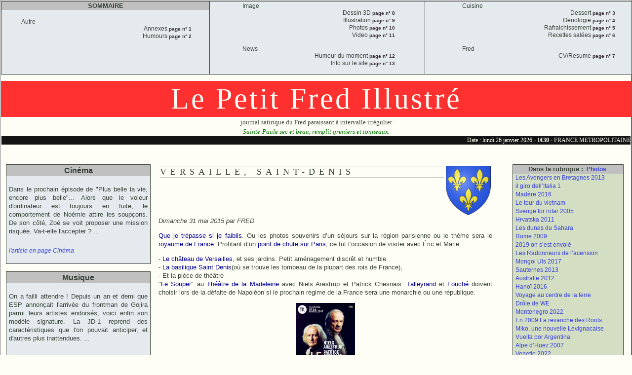

--- FILE ---
content_type: text/html; charset=utf-8
request_url: https://lepetitfred.net/spip.php?article156
body_size: 39521
content:
<!DOCTYPE html PUBLIC "-//W3C//DTD XHTML 1.0 Transitional//EN" "http://www.w3.org/TR/xhtml1/DTD/xhtml1-transitional.dtd">
<html xmlns="http://www.w3.org/1999/xhtml" xml:lang="fr" lang="fr" dir="ltr">
<head>
<title>Versaille, Saint-Denis - Le petit Fred illustré</title>
<meta name="description" content=" Que je tr&#233;passe si je faiblis. Ou les photos souvenirs d&#039;un s&#233;jours sur la r&#233;gion parisienne ou le th&#232;me sera le royaume de France. Que je (&#8230;) " />
<meta http-equiv="Content-Type" content="text/html; charset=utf-8" />


<meta name="generator" content="SPIP 4.2.16" />
<meta name="viewport" content="width=device-width; initial-scale=1.0; maximum-scale=1.0" />


<link rel="shortcut icon" href="http://www.lepetitfred.net/squelettes/css/fred.ico" type="image/x-icon" />






<link rel="alternate" type="application/rss+xml" title="Syndiquer tout le site" href="spip.php?page=backend" />


<link rel="stylesheet" href="prive/spip_style.css" type="text/css" media="all" />

<link rel="stylesheet" href="prive/spip_style.css" type="text/css" media="all" />




<link rel="stylesheet" href="squelettes/spip_formulaires.css" type="text/css" media="projection, screen, tv" />




<script src="//ajax.googleapis.com/ajax/libs/jquery/1/jquery.js"></script>
<link rel="stylesheet" href="//www.lepetitfred.net/squelettes/css/fred.css" type="text/css" media="projection, screen, tv" />

<link rel="stylesheet" href="//www.lepetitfred.net/glightbox/dist/css/glightbox.css" />
<script src="//www.lepetitfred.net/glightbox/dist/js/glightbox.min.js"></script>




<link rel="stylesheet" href="//www.lepetitfred.net/squelettes/css/fred_print.css" type="text/css" media="print" />






<script src="prive/javascript/jquery.js?1728023751" type="text/javascript"></script>

<script src="prive/javascript/jquery.form.js?1728023751" type="text/javascript"></script>

<script src="prive/javascript/jquery.autosave.js?1728023751" type="text/javascript"></script>

<script src="prive/javascript/jquery.placeholder-label.js?1728023751" type="text/javascript"></script>

<script src="prive/javascript/ajaxCallback.js?1728023751" type="text/javascript"></script>

<script src="prive/javascript/js.cookie.js?1728023751" type="text/javascript"></script>
<!-- insert_head -->
<script src="plugins-dist/mediabox/lib/lity/lity.js?1728023751" type="text/javascript"></script>
<script src="plugins-dist/mediabox/lity/js/lity.mediabox.js?1728023751" type="text/javascript"></script>
<script src="plugins-dist/mediabox/javascript/spip.mediabox.js?1728023751" type="text/javascript"></script><script type='text/javascript' src='plugins-dist/porte_plume/javascript/jquery.markitup_pour_spip.js?1728023751'></script>
<script type='text/javascript' src='plugins-dist/porte_plume/javascript/jquery.previsu_spip.js?1728023751'></script>
<script type='text/javascript' src='local/cache-js/jsdyn-javascript_porte_plume_start_js-388d446c.js?1768087415'></script></head>

 

<body class="page_article">
<div id="page">

	
	<header>
<div class="sommaire">
    		
		
		<div class="sommaire_gauche"><div class="titre_sommaire">SOMMAIRE</div>
		<div class="spacer">&nbsp;</div>		<ul class="case_rubriques"><li class="affichage_rubrique"><div>Autre</div><ul class="affichage_sous_rubrique">				<li class="sous_section">
					Annexes<a href="spip.php?rubrique15" class="lien_rubrique" > page n&deg; 1</a>
				</li>
								<li class="sous_section">
					Humours<a href="spip.php?rubrique14" class="lien_rubrique" > page n&deg; 2</a>
				</li>
				</ul></li></ul>
		</div><div class="sommaire_droite"> <ul class="case_rubriques"><li class="affichage_rubrique"><div>Cuisine</div><ul class="affichage_sous_rubrique">				<li class="sous_section">
					Dessert<a href="spip.php?rubrique16" class="lien_rubrique" > page n&deg; 3</a>
				</li>
								<li class="sous_section">
					Oenologie<a href="spip.php?rubrique20" class="lien_rubrique" > page n&deg; 4</a>
				</li>
								<li class="sous_section">
					Rafraichissement<a href="spip.php?rubrique18" class="lien_rubrique" > page n&deg; 5</a>
				</li>
								<li class="sous_section">
					Recettes sal&#233;es<a href="spip.php?rubrique17" class="lien_rubrique" > page n&deg; 6</a>
				</li>
				</ul></li></ul>
		<ul class="case_rubriques"><li class="affichage_rubrique"><div>Fred</div><ul class="affichage_sous_rubrique">				<li class="sous_section">
					CV/Resume<a href="spip.php?rubrique12" class="lien_rubrique" > page n&deg; 7</a>
				</li>
				</ul></li></ul>
		</div><div class="sommaire_millieu"> <ul class="case_rubriques"><li class="affichage_rubrique"><div>Image</div><ul class="affichage_sous_rubrique">				<li class="sous_section">
					Dessin 3D<a href="spip.php?rubrique7" class="lien_rubrique" > page n&deg; 8</a>
				</li>
								<li class="sous_section">
					Illustration<a href="spip.php?rubrique6" class="lien_rubrique" > page n&deg; 9</a>
				</li>
								<li class="sous_section">
					Photos<a href="spip.php?rubrique9" class="lien_rubrique" > page n&deg; 10</a>
				</li>
								<li class="sous_section">
					Video<a href="spip.php?rubrique19" class="lien_rubrique" > page n&deg; 11</a>
				</li>
				</ul></li></ul>
		<ul class="case_rubriques"><li class="affichage_rubrique"><div>News</div><ul class="affichage_sous_rubrique">				<li class="sous_section">
					Humeur du moment<a href="spip.php?rubrique10" class="lien_rubrique" > page n&deg; 12</a>
				</li>
								<li class="sous_section">
					Info sur le site<a href="spip.php?rubrique11" class="lien_rubrique" > page n&deg; 13</a>
				</li>
				</ul></li></ul></div>
<!--<div class="spacer">&nbsp;</div>-->
</div>	
</header>

<!-- Le titre du document --> 
<div class="titre_document">
<p class="en_rouge"><a href="//www.lepetitfred.net/">Le Petit Fred Illustr&eacute;</a></p>
	<p class="sous_text"> journal satirique du Fred paraissant &agrave; intervalle irr&eacute;gulier </p>
	<div class="dicton">Sainte-Paule sec et beau, remplit greniers et tonneaux.</div>
	<p class="prix_et_date">Date :  lundi  26 janvier 2026 -<b> 1&euro;30 </b> - FRANCE METROPOLITAINE</p>
</div>


	
    <div class="hfeed" id="conteneur">
    <div class="hentry" id="contenu">
    
    
    		<div class="menu_a_gauche">
		<div class="menu_a_gauche_2">
		<div class="titre_message_rubrique">Cinéma</div>
		<p class="corp_article_rss">Dans le prochain épisode de "Plus belle la vie, encore plus belle"... Alors que le voleur d'ordinateur est toujours en fuite, le comportement de Noémie attire les soupçons. De son côté, Zoé se voit proposer une mission risquée. Va-t-elle l'accepter ? ...</p><p class="lien_rss_p"><a title="https://www.allocine.fr/article/fichearticle_gen_carticle=1000186705.html" target='_blank' href="https://www.allocine.fr/article/fichearticle_gen_carticle=1000186705.html">l'article en page Cinéma</a></p>
		</div>


		<div class="menu_a_gauche_2">
		<div class="titre_message_rubrique">Musique</div>
		<p class="corp_article_rss">  On a failli attendre ! Depuis un an et demi que ESP annonçait l'arrivée du frontman de Gojira parmi leurs artistes endorsés, voici enfin son modèle signature. La JD-1 reprend des caractéristiques que l'on pouvait anticiper, et d'autres plus inattendues.
							 ...</p><p class="lien_rss_p"><a title="https://www.guitariste.com/articles/esp-signature-joe-duplantier,7027,1.html" target='_blank' href="https://www.guitariste.com/articles/esp-signature-joe-duplantier,7027,1.html">l'article en page Musique</a></p>
		</div>

		<div class="menu_a_gauche_2">
		<div class="titre_message_rubrique">Image du jour</div>
		Disabled HTML RSS https://apod.nasa.gov/apod.rss		</div>
		
		<div class="formulaire_spip formulaire_recherche" id="formulaire_recherche">
<form action="spip.php?page=recherche" method="get"><div class="editer-groupe">
	<input name="page" value="recherche" type="hidden"
/>
	
	<label for="recherche">Rechercher :</label>
	<input type="search" class="search text" size="10" name="recherche" id="recherche" accesskey="4" autocapitalize="off" autocorrect="off"
	/><input type="submit" class="btn submit" value="&gt;&gt;" title="Rechercher" />
</div></form>
</div>
		
		</div>
		
		
		</div> <!-- menu_a_gauche-->
		

<div class="info_a_droite">
			
			
			<div class="info_a_droite_3">
			<div class="titre_section_adroite">Dans la rubrique : 
			
			    <a href="spip.php?rubrique9">Photos</a>
			<br>
			</div>
			
			<!--Dans la même rubrique:<br />-->
				
				<a href="spip.php?article147" >Les Avengers en Bretagnes 2013</a><br />
			
				<a href="spip.php?article34" >il giro dell&#8217;Italia 1</a><br />
			
				<a href="spip.php?article164" >Madère 2016</a><br />
			
				<a href="spip.php?article149" >Le tour du vietnam</a><br />
			
				<a href="spip.php?article61" >Sverige för rotar 2005</a><br />
			
				<a href="spip.php?article131" >Hrvatska 2011</a><br />
			
				<a href="spip.php?article132" >Les dunes du Sahara</a><br />
			
				<a href="spip.php?article113" >Rome 2009</a><br />
			
				<a href="spip.php?article174" >2019 on s&#8217;est envolé </a><br />
			
				<a href="spip.php?article32" >Les Radonneurs de l&#8217;acension</a><br />
			
				<a href="spip.php?article167" >Mongol Uls 2017</a><br />
			
				<a href="spip.php?article148" >Sauternes 2013</a><br />
			
				<a href="spip.php?article134" >Australie 2012.</a><br />
			
				<a href="spip.php?article165" >Hanoï 2016</a><br />
			
				<a href="spip.php?article86" >Voyage au centre de la terre</a><br />
			
				<a href="spip.php?article90" >Drôle de WE</a><br />
			
				<a href="spip.php?article191" >Montenegro 2022</a><br />
			
				<a href="spip.php?article108" >En 2009 La revanche des Roots</a><br />
			
				<a href="spip.php?article178" >Miko, une nouvelle Lévignacaise</a><br />
			
				<a href="spip.php?article200" >Vuelta por Argentina</a><br />
			
				<a href="spip.php?article84" >Alpe d&#8217;Huez 2007</a><br />
			
				<a href="spip.php?article192" >Venetie 2022</a><br />
			
				<a href="spip.php?article128" >Andalucía 2010</a><br />
			
				<a href="spip.php?article38" >Les Angles</a><br />
			
				<a href="spip.php?article41" >il giro dell’Italia 2</a><br />
			


			</div>
			

			<div class="info_a_droite_1">
			<div class="titre_section_adroite">Image du moment</div>
			<div class="corp_droite">
			
			<table style="width: 100%;" border="0">
				 <tbody><tr>
				 <th style="text-align: center;"><a href="./spip.php?article26"><img align=center class="verticale" alt="" src="./squelettes/img/vignette/tdf2-s.jpg"></a><br/>Antenne TDF du Pic du Midi</th>
				 </tr>
				</tbody></table> 
			
			 
			</div>
			</div>

			<div class="info_a_droite_2">
			<div class="titre_section_adroite">Bande Dessinée</div>
			<div class="corp_droite_2">
			Pas de dépeches Bande Dessinée
			</div>
			</div>
			</div>

			
		</div><!--#info_a_droite-->
    
    
    
    
    
    
    
    
    <div class="corp_document">
<table style="text-align: left; width: 100%;" border="0">
<tr>
<th style="vertical-align: top; width: 100%;">
<div class="titre_niveau22">
Versaille, Saint-Denis
</div>
</th>
<th>
<a href="spip.php?article156"><img
	src="IMG/arton156.png?1690843405" class='spip_logo' width='91' height='100'
	alt="" /></a>
</th>
</tr>
</table>

		<div class="presentation_article">
			<div class="date_perso">
				Dimanche 31 mai 2015 par  <span class="autheur">Fred</span>
			</div>
			


			<div class="detail_article">
				<p><p><a href="http://fr.wikipedia.org/wiki/Cri_de_guerre" class="spip_out" rel="external">Que je trépasse si je faiblis</a>. Ou les photos souvenirs d&#8217;un séjours sur la région parisienne ou le thème sera le <a href="http://fr.wikipedia.org/wiki/Royaume_de_France" class="spip_out" rel="external">royaume de France</a>. Profitant d&#8217;un <a href="http://www.lepetitfred.net/spip.php?article121" class="spip_out" rel="external">point de chute sur Paris</a>,  ce fut l’occasion de visiter avec Éric et Marie</p>
<p>   - <a href="http://www.chateauversailles.fr" class="spip_out" rel="external">Le château de Versailles</a>, et ses jardins. Petit aménagement discrêt et humble. <br class='autobr' />
   - <a href="http://fr.wikipedia.org/wiki/Basilique_Saint-Denis" class="spip_out" rel="external">La basilique Saint Denis</a>(où se trouve les tombeau de la plupart des rois de France),<br class='autobr' />
   - Et la pièce de théâtre <br class='autobr' />
 "<a href="http://fr.wikipedia.org/wiki/Le_Souper_%28th%C3%A9%C3%A2tre%29" class="spip_out" rel="external">Le Souper</a>" au <a href="http://www.theatre-madeleine.com" class="spip_out" rel="external">Théâtre de la Madeleine</a> avec Niels Arestrup et Patrick Chesnais. <a href="http://fr.wikipedia.org/wiki/Charles-Maurice_de_Talleyrand-P%C3%A9rigord" class="spip_out" rel="external">Talleyrand</a> et <a href="http://fr.wikipedia.org/wiki/Joseph_Fouch%C3%A9" class="spip_out" rel="external">Fouché</a> doivent choisir lors de la défaite de Napoléon si le prochain régime de la France sera une monarchie ou une république.</p>
<div class='spip_document_2100 spip_document spip_documents spip_document_image spip_documents_center spip_document_center spip_document_avec_legende'
  data-legende-len="44" data-legende-lenx="x"
>
<figure class="spip_doc_inner">

 <a href="IMG/jpg/madeleine_souper_1811d-2.jpg" class="spip_doc_lien mediabox" type="image/jpeg">
		<img src='IMG/jpg/madeleine_souper_1811d-2.jpg?1690843412' width='120' height='180' alt='' /></a>
<figcaption class='spip_doc_legende'>
	 <div class='spip_doc_titre  '><strong>Affiche de la pièce de théâtre &nbsp;: Le Souper
</strong></div>
	 
	 
</figcaption></figure>
</div>
<p>.</p><!--TEXTE--></p>

<script type="text/javascript">

function resolution() {
document.location="/spip.php?width="+screen.width+"&height="+screen.height;
}

</script>

<script type="text/javascript">

document.addEventListener('DOMContentLoaded', function(){
    	const lightbox = GLightbox({
	    selector: '.glightbox2'
	});
    	const lightboxMediaBox = GLightbox({
	    selector: '.mediabox'
	});
  }, false);
</script>



<div id="documents_portfolio">

<table class="myGallerie">
   <col width="33%" />
   <col width="33%" />
   <col width="33%" />
   <tbody>
   <tr class="ligne">


   
   <td>
<a href="IMG/jpg/webdsc03079.jpg" class="glightbox2" data-glightbox="title: place de la Nation; descPosition: bottom; type: image; effect: fade; zoomable: true; draggable: true;" data-gallery="myGallerie">
<img src='IMG/jpg/webdsc03079.jpg?1690843412' class='myLogos' alt='image' />
</a>


   </td>
  

   <td>
<a href="IMG/jpg/webdsc03110.jpg" class="glightbox2" data-glightbox="title: ; descPosition: bottom; type: image; effect: fade; zoomable: true; draggable: true;" data-gallery="myGallerie">
<img src='IMG/jpg/webdsc03110.jpg?1690843412' class='myLogos' alt='image' />
</a>


   </td>
  

   <td>
<a href="IMG/jpg/webdsc03080.jpg" class="glightbox2" data-glightbox="title: ; descPosition: bottom; type: image; effect: fade; zoomable: true; draggable: true;" data-gallery="myGallerie">
<img src='IMG/jpg/webdsc03080.jpg?1690843412' class='myLogos' alt='image' />
</a>


   </td>
      </tr><tr class="ligne">
  

   <td>
<a href="IMG/jpg/webdsc03111.jpg" class="glightbox2" data-glightbox="title: ; descPosition: bottom; type: image; effect: fade; zoomable: true; draggable: true;" data-gallery="myGallerie">
<img src='IMG/jpg/webdsc03111.jpg?1690843412' class='myLogos' alt='image' />
</a>


   </td>
  

   <td>
<a href="IMG/jpg/webdsc03112.jpg" class="glightbox2" data-glightbox="title: ; descPosition: bottom; type: image; effect: fade; zoomable: true; draggable: true;" data-gallery="myGallerie">
<img src='IMG/jpg/webdsc03112.jpg?1690843412' class='myLogos' alt='image' />
</a>


   </td>
  

   <td>
<a href="IMG/jpg/webdsc03113.jpg" class="glightbox2" data-glightbox="title: ; descPosition: bottom; type: image; effect: fade; zoomable: true; draggable: true;" data-gallery="myGallerie">
<img src='IMG/jpg/webdsc03113.jpg?1690843412' class='myLogos' alt='image' />
</a>


   </td>
      </tr><tr class="ligne">
  

   <td>
<a href="IMG/jpg/webdsc03114.jpg" class="glightbox2" data-glightbox="title: ; descPosition: bottom; type: image; effect: fade; zoomable: true; draggable: true;" data-gallery="myGallerie">
<img src='IMG/jpg/webdsc03114.jpg?1690843412' class='myLogos' alt='image' />
</a>


   </td>
  

   <td>
<a href="IMG/jpg/webdsc03116.jpg" class="glightbox2" data-glightbox="title: ; descPosition: bottom; type: image; effect: fade; zoomable: true; draggable: true;" data-gallery="myGallerie">
<img src='IMG/jpg/webdsc03116.jpg?1690843412' class='myLogos' alt='image' />
</a>


   </td>
  

   <td>
<a href="IMG/jpg/webdsc03118.jpg" class="glightbox2" data-glightbox="title: ; descPosition: bottom; type: image; effect: fade; zoomable: true; draggable: true;" data-gallery="myGallerie">
<img src='IMG/jpg/webdsc03118.jpg?1690843412' class='myLogos' alt='image' />
</a>


   </td>
      </tr><tr class="ligne">
  

   <td>
<a href="IMG/jpg/webdsc03125.jpg" class="glightbox2" data-glightbox="title: ; descPosition: bottom; type: image; effect: fade; zoomable: true; draggable: true;" data-gallery="myGallerie">
<img src='IMG/jpg/webdsc03125.jpg?1690843412' class='myLogos' alt='image' />
</a>


   </td>
  

   <td>
<a href="IMG/jpg/webdsc03129.jpg" class="glightbox2" data-glightbox="title: ; descPosition: bottom; type: image; effect: fade; zoomable: true; draggable: true;" data-gallery="myGallerie">
<img src='IMG/jpg/webdsc03129.jpg?1690843412' class='myLogos' alt='image' />
</a>


   </td>
  

   <td>
<a href="IMG/jpg/webdsc03131.jpg" class="glightbox2" data-glightbox="title: ; descPosition: bottom; type: image; effect: fade; zoomable: true; draggable: true;" data-gallery="myGallerie">
<img src='IMG/jpg/webdsc03131.jpg?1690843412' class='myLogos' alt='image' />
</a>


   </td>
      </tr><tr class="ligne">
  

   <td>
<a href="IMG/jpg/webdsc03133.jpg" class="glightbox2" data-glightbox="title: ; descPosition: bottom; type: image; effect: fade; zoomable: true; draggable: true;" data-gallery="myGallerie">
<img src='IMG/jpg/webdsc03133.jpg?1690843412' class='myLogos' alt='image' />
</a>


   </td>
  

   <td>
<a href="IMG/jpg/webdsc03136.jpg" class="glightbox2" data-glightbox="title: ; descPosition: bottom; type: image; effect: fade; zoomable: true; draggable: true;" data-gallery="myGallerie">
<img src='IMG/jpg/webdsc03136.jpg?1690843412' class='myLogos' alt='image' />
</a>


   </td>
  

   <td>
<a href="IMG/jpg/webdsc03138.jpg" class="glightbox2" data-glightbox="title: ; descPosition: bottom; type: image; effect: fade; zoomable: true; draggable: true;" data-gallery="myGallerie">
<img src='IMG/jpg/webdsc03138.jpg?1690843412' class='myLogos' alt='image' />
</a>


   </td>
      </tr><tr class="ligne">
  

   <td>
<a href="IMG/jpg/webdsc03140.jpg" class="glightbox2" data-glightbox="title: ; descPosition: bottom; type: image; effect: fade; zoomable: true; draggable: true;" data-gallery="myGallerie">
<img src='IMG/jpg/webdsc03140.jpg?1690843412' class='myLogos' alt='image' />
</a>


   </td>
  

   <td>
<a href="IMG/jpg/webdsc03141.jpg" class="glightbox2" data-glightbox="title: ; descPosition: bottom; type: image; effect: fade; zoomable: true; draggable: true;" data-gallery="myGallerie">
<img src='IMG/jpg/webdsc03141.jpg?1690843412' class='myLogos' alt='image' />
</a>


   </td>
  

   <td>
<a href="IMG/jpg/webdsc03107.jpg" class="glightbox2" data-glightbox="title: ; descPosition: bottom; type: image; effect: fade; zoomable: true; draggable: true;" data-gallery="myGallerie">
<img src='IMG/jpg/webdsc03107.jpg?1690843412' class='myLogos' alt='image' />
</a>


   </td>
      </tr><tr class="ligne">
  

   <td>
<a href="IMG/jpg/webdsc03109.jpg" class="glightbox2" data-glightbox="title: ; descPosition: bottom; type: image; effect: fade; zoomable: true; draggable: true;" data-gallery="myGallerie">
<img src='IMG/jpg/webdsc03109.jpg?1690843412' class='myLogos' alt='image' />
</a>


   </td>
  

   <td>
<a href="IMG/jpg/webdsc03083.jpg" class="glightbox2" data-glightbox="title: ; descPosition: bottom; type: image; effect: fade; zoomable: true; draggable: true;" data-gallery="myGallerie">
<img src='IMG/jpg/webdsc03083.jpg?1690843412' class='myLogos' alt='image' />
</a>


   </td>
  

   <td>
<a href="IMG/jpg/webdsc03085.jpg" class="glightbox2" data-glightbox="title: ; descPosition: bottom; type: image; effect: fade; zoomable: true; draggable: true;" data-gallery="myGallerie">
<img src='IMG/jpg/webdsc03085.jpg?1690843412' class='myLogos' alt='image' />
</a>


   </td>
      </tr><tr class="ligne">
  

   <td>
<a href="IMG/jpg/webdsc03087.jpg" class="glightbox2" data-glightbox="title: ; descPosition: bottom; type: image; effect: fade; zoomable: true; draggable: true;" data-gallery="myGallerie">
<img src='IMG/jpg/webdsc03087.jpg?1690843412' class='myLogos' alt='image' />
</a>


   </td>
  

   <td>
<a href="IMG/jpg/webdsc03088.jpg" class="glightbox2" data-glightbox="title: ; descPosition: bottom; type: image; effect: fade; zoomable: true; draggable: true;" data-gallery="myGallerie">
<img src='IMG/jpg/webdsc03088.jpg?1690843412' class='myLogos' alt='image' />
</a>


   </td>
  

   <td>
<a href="IMG/jpg/webdsc03091.jpg" class="glightbox2" data-glightbox="title: ; descPosition: bottom; type: image; effect: fade; zoomable: true; draggable: true;" data-gallery="myGallerie">
<img src='IMG/jpg/webdsc03091.jpg?1690843412' class='myLogos' alt='image' />
</a>


   </td>
      </tr><tr class="ligne">
  

   <td>
<a href="IMG/jpg/webdsc03093.jpg" class="glightbox2" data-glightbox="title: ; descPosition: bottom; type: image; effect: fade; zoomable: true; draggable: true;" data-gallery="myGallerie">
<img src='IMG/jpg/webdsc03093.jpg?1690843412' class='myLogos' alt='image' />
</a>


   </td>
  

   <td>
<a href="IMG/jpg/webdsc03094.jpg" class="glightbox2" data-glightbox="title: ; descPosition: bottom; type: image; effect: fade; zoomable: true; draggable: true;" data-gallery="myGallerie">
<img src='IMG/jpg/webdsc03094.jpg?1690843412' class='myLogos' alt='image' />
</a>


   </td>
  

   <td>
<a href="IMG/jpg/webdsc03096.jpg" class="glightbox2" data-glightbox="title: ; descPosition: bottom; type: image; effect: fade; zoomable: true; draggable: true;" data-gallery="myGallerie">
<img src='IMG/jpg/webdsc03096.jpg?1690843412' class='myLogos' alt='image' />
</a>


   </td>
      </tr><tr class="ligne">
  

   <td>
<a href="IMG/jpg/webdsc03097.jpg" class="glightbox2" data-glightbox="title: ; descPosition: bottom; type: image; effect: fade; zoomable: true; draggable: true;" data-gallery="myGallerie">
<img src='IMG/jpg/webdsc03097.jpg?1690843412' class='myLogos' alt='image' />
</a>


   </td>
  

   <td>
<a href="IMG/jpg/webdsc03099.jpg" class="glightbox2" data-glightbox="title: ; descPosition: bottom; type: image; effect: fade; zoomable: true; draggable: true;" data-gallery="myGallerie">
<img src='IMG/jpg/webdsc03099.jpg?1690843412' class='myLogos' alt='image' />
</a>


   </td>
  

   <td>
<a href="IMG/jpg/webdsc03100.jpg" class="glightbox2" data-glightbox="title: ; descPosition: bottom; type: image; effect: fade; zoomable: true; draggable: true;" data-gallery="myGallerie">
<img src='IMG/jpg/webdsc03100.jpg?1690843412' class='myLogos' alt='image' />
</a>


   </td>
      </tr><tr class="ligne">
  

   <td>
<a href="IMG/jpg/webdsc03103.jpg" class="glightbox2" data-glightbox="title: ; descPosition: bottom; type: image; effect: fade; zoomable: true; draggable: true;" data-gallery="myGallerie">
<img src='IMG/jpg/webdsc03103.jpg?1690843412' class='myLogos' alt='image' />
</a>


   </td>
  

   <td>
<a href="IMG/jpg/webdsc03105.jpg" class="glightbox2" data-glightbox="title: ; descPosition: bottom; type: image; effect: fade; zoomable: true; draggable: true;" data-gallery="myGallerie">
<img src='IMG/jpg/webdsc03105.jpg?1690843412' class='myLogos' alt='image' />
</a>


   </td>
  

   <td>
<a href="IMG/jpg/webdsc03173.jpg" class="glightbox2" data-glightbox="title: ; descPosition: bottom; type: image; effect: fade; zoomable: true; draggable: true;" data-gallery="myGallerie">
<img src='IMG/jpg/webdsc03173.jpg?1690843412' class='myLogos' alt='image' />
</a>


   </td>
      </tr><tr class="ligne">
  

   <td>
<a href="IMG/jpg/webdsc03174.jpg" class="glightbox2" data-glightbox="title: ; descPosition: bottom; type: image; effect: fade; zoomable: true; draggable: true;" data-gallery="myGallerie">
<img src='IMG/jpg/webdsc03174.jpg?1690843412' class='myLogos' alt='image' />
</a>


   </td>
  

   <td>
<a href="IMG/jpg/webdsc03176.jpg" class="glightbox2" data-glightbox="title: ; descPosition: bottom; type: image; effect: fade; zoomable: true; draggable: true;" data-gallery="myGallerie">
<img src='IMG/jpg/webdsc03176.jpg?1690843412' class='myLogos' alt='image' />
</a>


   </td>
  

   <td>
<a href="IMG/jpg/webdsc03178.jpg" class="glightbox2" data-glightbox="title: ; descPosition: bottom; type: image; effect: fade; zoomable: true; draggable: true;" data-gallery="myGallerie">
<img src='IMG/jpg/webdsc03178.jpg?1690843412' class='myLogos' alt='image' />
</a>


   </td>
      </tr><tr class="ligne">
  

   <td>
<a href="IMG/jpg/webdsc03181.jpg" class="glightbox2" data-glightbox="title: ; descPosition: bottom; type: image; effect: fade; zoomable: true; draggable: true;" data-gallery="myGallerie">
<img src='IMG/jpg/webdsc03181.jpg?1690843412' class='myLogos' alt='image' />
</a>


   </td>
  

   <td>
<a href="IMG/jpg/webdsc03182.jpg" class="glightbox2" data-glightbox="title: ; descPosition: bottom; type: image; effect: fade; zoomable: true; draggable: true;" data-gallery="myGallerie">
<img src='IMG/jpg/webdsc03182.jpg?1690843412' class='myLogos' alt='image' />
</a>


   </td>
  

   <td>
<a href="IMG/jpg/webdsc03183.jpg" class="glightbox2" data-glightbox="title: ; descPosition: bottom; type: image; effect: fade; zoomable: true; draggable: true;" data-gallery="myGallerie">
<img src='IMG/jpg/webdsc03183.jpg?1690843412' class='myLogos' alt='image' />
</a>


   </td>
      </tr><tr class="ligne">
  

   <td>
<a href="IMG/jpg/webdsc03185.jpg" class="glightbox2" data-glightbox="title: ; descPosition: bottom; type: image; effect: fade; zoomable: true; draggable: true;" data-gallery="myGallerie">
<img src='IMG/jpg/webdsc03185.jpg?1690843412' class='myLogos' alt='image' />
</a>


   </td>
  

   <td>
<a href="IMG/jpg/webdsc03195.jpg" class="glightbox2" data-glightbox="title: La gallerie des glaces; descPosition: bottom; type: image; effect: fade; zoomable: true; draggable: true;" data-gallery="myGallerie">
<img src='IMG/jpg/webdsc03195.jpg?1690843412' class='myLogos' alt='image' />
</a>


   </td>
  

   <td>
<a href="IMG/jpg/webdsc03198.jpg" class="glightbox2" data-glightbox="title: ; descPosition: bottom; type: image; effect: fade; zoomable: true; draggable: true;" data-gallery="myGallerie">
<img src='IMG/jpg/webdsc03198.jpg?1690843412' class='myLogos' alt='image' />
</a>


   </td>
      </tr><tr class="ligne">
  

   <td>
<a href="IMG/jpg/webdsc03150.jpg" class="glightbox2" data-glightbox="title: ; descPosition: bottom; type: image; effect: fade; zoomable: true; draggable: true;" data-gallery="myGallerie">
<img src='IMG/jpg/webdsc03150.jpg?1690843412' class='myLogos' alt='image' />
</a>


   </td>
  

   <td>
<a href="IMG/jpg/webdsc03199.jpg" class="glightbox2" data-glightbox="title: ; descPosition: bottom; type: image; effect: fade; zoomable: true; draggable: true;" data-gallery="myGallerie">
<img src='IMG/jpg/webdsc03199.jpg?1690843412' class='myLogos' alt='image' />
</a>


   </td>
  

   <td>
<a href="IMG/jpg/webdsc03201.jpg" class="glightbox2" data-glightbox="title: ; descPosition: bottom; type: image; effect: fade; zoomable: true; draggable: true;" data-gallery="myGallerie">
<img src='IMG/jpg/webdsc03201.jpg?1690843412' class='myLogos' alt='image' />
</a>


   </td>
      </tr><tr class="ligne">
  

   <td>
<a href="IMG/jpg/webdsc03202.jpg" class="glightbox2" data-glightbox="title: ; descPosition: bottom; type: image; effect: fade; zoomable: true; draggable: true;" data-gallery="myGallerie">
<img src='IMG/jpg/webdsc03202.jpg?1690843412' class='myLogos' alt='image' />
</a>


   </td>
  

   <td>
<a href="IMG/jpg/webdsc03203.jpg" class="glightbox2" data-glightbox="title: ; descPosition: bottom; type: image; effect: fade; zoomable: true; draggable: true;" data-gallery="myGallerie">
<img src='IMG/jpg/webdsc03203.jpg?1690843412' class='myLogos' alt='image' />
</a>


   </td>
  

   <td>
<a href="IMG/jpg/webdsc03207.jpg" class="glightbox2" data-glightbox="title: ; descPosition: bottom; type: image; effect: fade; zoomable: true; draggable: true;" data-gallery="myGallerie">
<img src='IMG/jpg/webdsc03207.jpg?1690843412' class='myLogos' alt='image' />
</a>


   </td>
      </tr><tr class="ligne">
  

   <td>
<a href="IMG/jpg/webdsc03169.jpg" class="glightbox2" data-glightbox="title: ; descPosition: bottom; type: image; effect: fade; zoomable: true; draggable: true;" data-gallery="myGallerie">
<img src='IMG/jpg/webdsc03169.jpg?1690843412' class='myLogos' alt='image' />
</a>


   </td>
  

   <td>
<a href="IMG/jpg/webdsc03142.jpg" class="glightbox2" data-glightbox="title: ; descPosition: bottom; type: image; effect: fade; zoomable: true; draggable: true;" data-gallery="myGallerie">
<img src='IMG/jpg/webdsc03142.jpg?1690843412' class='myLogos' alt='image' />
</a>


   </td>
  

   <td>
<a href="IMG/jpg/webdsc03146.jpg" class="glightbox2" data-glightbox="title: ; descPosition: bottom; type: image; effect: fade; zoomable: true; draggable: true;" data-gallery="myGallerie">
<img src='IMG/jpg/webdsc03146.jpg?1690843412' class='myLogos' alt='image' />
</a>


   </td>
      </tr><tr class="ligne">
  

   <td>
<a href="IMG/jpg/webdsc03147.jpg" class="glightbox2" data-glightbox="title: ; descPosition: bottom; type: image; effect: fade; zoomable: true; draggable: true;" data-gallery="myGallerie">
<img src='IMG/jpg/webdsc03147.jpg?1690843412' class='myLogos' alt='image' />
</a>


   </td>
  

   <td>
<a href="IMG/jpg/webdsc03148.jpg" class="glightbox2" data-glightbox="title: Petite demeure sans prétention ☺; descPosition: bottom; type: image; effect: fade; zoomable: true; draggable: true;" data-gallery="myGallerie">
<img src='IMG/jpg/webdsc03148.jpg?1690843412' class='myLogos' alt='image' />
</a>


   </td>
  

   <td>
<a href="IMG/jpg/webdsc03149.jpg" class="glightbox2" data-glightbox="title: ; descPosition: bottom; type: image; effect: fade; zoomable: true; draggable: true;" data-gallery="myGallerie">
<img src='IMG/jpg/webdsc03149.jpg?1690843412' class='myLogos' alt='image' />
</a>


   </td>
      </tr><tr class="ligne">
  

   <td>
<a href="IMG/jpg/webdsc03152.jpg" class="glightbox2" data-glightbox="title: ; descPosition: bottom; type: image; effect: fade; zoomable: true; draggable: true;" data-gallery="myGallerie">
<img src='IMG/jpg/webdsc03152.jpg?1690843412' class='myLogos' alt='image' />
</a>


   </td>
  

   <td>
<a href="IMG/jpg/webdsc03154.jpg" class="glightbox2" data-glightbox="title: ; descPosition: bottom; type: image; effect: fade; zoomable: true; draggable: true;" data-gallery="myGallerie">
<img src='IMG/jpg/webdsc03154.jpg?1690843412' class='myLogos' alt='image' />
</a>


   </td>
  

   <td>
<a href="IMG/jpg/webdsc03160.jpg" class="glightbox2" data-glightbox="title: ; descPosition: bottom; type: image; effect: fade; zoomable: true; draggable: true;" data-gallery="myGallerie">
<img src='IMG/jpg/webdsc03160.jpg?1690843412' class='myLogos' alt='image' />
</a>


   </td>
      </tr><tr class="ligne">
  

   <td>
<a href="IMG/jpg/webdsc03161.jpg" class="glightbox2" data-glightbox="title: ; descPosition: bottom; type: image; effect: fade; zoomable: true; draggable: true;" data-gallery="myGallerie">
<img src='IMG/jpg/webdsc03161.jpg?1690843412' class='myLogos' alt='image' />
</a>


   </td>
  

   <td>
<a href="IMG/jpg/webdsc03162.jpg" class="glightbox2" data-glightbox="title: ; descPosition: bottom; type: image; effect: fade; zoomable: true; draggable: true;" data-gallery="myGallerie">
<img src='IMG/jpg/webdsc03162.jpg?1690843412' class='myLogos' alt='image' />
</a>


   </td>
  

   <td>
<a href="IMG/jpg/webdsc03163.jpg" class="glightbox2" data-glightbox="title: ; descPosition: bottom; type: image; effect: fade; zoomable: true; draggable: true;" data-gallery="myGallerie">
<img src='IMG/jpg/webdsc03163.jpg?1690843412' class='myLogos' alt='image' />
</a>


   </td>
      </tr><tr class="ligne">
  

   <td>
<a href="IMG/jpg/webdsc03164.jpg" class="glightbox2" data-glightbox="title: ; descPosition: bottom; type: image; effect: fade; zoomable: true; draggable: true;" data-gallery="myGallerie">
<img src='IMG/jpg/webdsc03164.jpg?1690843412' class='myLogos' alt='image' />
</a>


   </td>
  

   <td>
<a href="IMG/jpg/webdsc03170.jpg" class="glightbox2" data-glightbox="title: ; descPosition: bottom; type: image; effect: fade; zoomable: true; draggable: true;" data-gallery="myGallerie">
<img src='IMG/jpg/webdsc03170.jpg?1690843412' class='myLogos' alt='image' />
</a>


   </td>
  

   <td>
<a href="IMG/jpg/webdsc03159.jpg" class="glightbox2" data-glightbox="title: ; descPosition: bottom; type: image; effect: fade; zoomable: true; draggable: true;" data-gallery="myGallerie">
<img src='IMG/jpg/webdsc03159.jpg?1690843412' class='myLogos' alt='image' />
</a>


   </td>
      </tr><tr class="ligne">
  

   <td>
<a href="IMG/jpg/webdsc03213.jpg" class="glightbox2" data-glightbox="title: ; descPosition: bottom; type: image; effect: fade; zoomable: true; draggable: true;" data-gallery="myGallerie">
<img src='IMG/jpg/webdsc03213.jpg?1690843412' class='myLogos' alt='image' />
</a>


   </td>
  

   <td>
<a href="IMG/jpg/webdsc03237.jpg" class="glightbox2" data-glightbox="title: ; descPosition: bottom; type: image; effect: fade; zoomable: true; draggable: true;" data-gallery="myGallerie">
<img src='IMG/jpg/webdsc03237.jpg?1690843412' class='myLogos' alt='image' />
</a>


   </td>
  

   <td>
<a href="IMG/jpg/webdsc03236.jpg" class="glightbox2" data-glightbox="title: Tombeau des derniers roi de France; descPosition: bottom; type: image; effect: fade; zoomable: true; draggable: true;" data-gallery="myGallerie">
<img src='IMG/jpg/webdsc03236.jpg?1690843412' class='myLogos' alt='image' />
</a>


   </td>
      </tr><tr class="ligne">
  

   <td>
<a href="IMG/jpg/webdsc03232.jpg" class="glightbox2" data-glightbox="title: Tombeau roi de France; descPosition: bottom; type: image; effect: fade; zoomable: true; draggable: true;" data-gallery="myGallerie">
<img src='IMG/jpg/webdsc03232.jpg?1690843412' class='myLogos' alt='image' />
</a>


   </td>
  

   <td>
<a href="IMG/jpg/webdsc03231.jpg" class="glightbox2" data-glightbox="title: Basilique Saint Denis; descPosition: bottom; type: image; effect: fade; zoomable: true; draggable: true;" data-gallery="myGallerie">
<img src='IMG/jpg/webdsc03231.jpg?1690843412' class='myLogos' alt='image' />
</a>


   </td>
  

   <td>
<a href="IMG/jpg/webdsc03229.jpg" class="glightbox2" data-glightbox="title: Tombeau roi de France; descPosition: bottom; type: image; effect: fade; zoomable: true; draggable: true;" data-gallery="myGallerie">
<img src='IMG/jpg/webdsc03229.jpg?1690843412' class='myLogos' alt='image' />
</a>


   </td>
      </tr><tr class="ligne">
  

   <td>
<a href="IMG/jpg/webdsc03227.jpg" class="glightbox2" data-glightbox="title: Tombeau roi de France; descPosition: bottom; type: image; effect: fade; zoomable: true; draggable: true;" data-gallery="myGallerie">
<img src='IMG/jpg/webdsc03227.jpg?1690843412' class='myLogos' alt='image' />
</a>


   </td>
  

   <td>
<a href="IMG/jpg/webdsc03222.jpg" class="glightbox2" data-glightbox="title: ; descPosition: bottom; type: image; effect: fade; zoomable: true; draggable: true;" data-gallery="myGallerie">
<img src='IMG/jpg/webdsc03222.jpg?1690843412' class='myLogos' alt='image' />
</a>


   </td>
  

   <td>
<a href="IMG/jpg/webdsc03217.jpg" class="glightbox2" data-glightbox="title: ; descPosition: bottom; type: image; effect: fade; zoomable: true; draggable: true;" data-gallery="myGallerie">
<img src='IMG/jpg/webdsc03217.jpg?1690843412' class='myLogos' alt='image' />
</a>


   </td>
      </tr><tr class="ligne">
  

   <td>
<a href="IMG/jpg/webdsc03210.jpg" class="glightbox2" data-glightbox="title: Chambre de la Reine; descPosition: bottom; type: image; effect: fade; zoomable: true; draggable: true;" data-gallery="myGallerie">
<img src='IMG/jpg/webdsc03210.jpg?1690843412' class='myLogos' alt='image' />
</a>


   </td>
  

   <td>
<a href="IMG/jpg/webdsc03209.jpg" class="glightbox2" data-glightbox="title: ; descPosition: bottom; type: image; effect: fade; zoomable: true; draggable: true;" data-gallery="myGallerie">
<img src='IMG/jpg/webdsc03209.jpg?1690843412' class='myLogos' alt='image' />
</a>


   </td>
  

   <td>
<a href="IMG/jpg/dsc03143_-_dsc03145.jpg" class="glightbox2" data-glightbox="title: Panorama du chateau de Versaille; descPosition: bottom; type: image; effect: fade; zoomable: true; draggable: true;" data-gallery="myGallerie">
<img src='IMG/jpg/dsc03143_-_dsc03145.jpg?1690843412' class='myLogos' alt='image' />
</a>


   </td>
      </tr><tr class="ligne">
  


   </tr>

   </tbody>
</table>
</div>





</B_documents_decompte>

</div>
			<div class="detail_article">
				<p></p>
			</div>
			<div class="detail_article">
				<p></p>
			</div>



			<p class="repondre_article"><a href="spip.php?page=forum&">Répondre à cet article
</a>
, <a href=#forum>
il y a 0 message(s)

</a> </p>
		</div>
		

	<!--		<p class="repondre_article"></p> 
-->	<!--garantir que le bloc soit complet -->

	</div> <!--corp_document-->
	</div><!--#contenu-->
	</div><!--#conteneur-->
</div>

<div class="spacer">&nbsp;</div> 
<!-- le forum les reponse  -->
<a NAME=forum></a>


</div> <!-- #page-->

<!--garantir que le bloc soit complet -->
<div class="spacer">&nbsp;</div>

<!--bas de page -->
<div class="bas_de_page">
<div class="spacer">&nbsp;</div>
<img
 class="code_barre"  alt=""
 src="./squelettes/img/code_barre.jpg" /> 
<span
 style="font-weight: bold;">Afrique</span> CFA 1200 F
CFA, <span style="font-weight: bold;">Alg&eacute;rie</span>
1&euro;70,<span style="font-weight: bold;">
Antille-Guyane</span> 1&euro;70, <span
 style="font-weight: bold;">Belgique</span>
1&euro;20, <span style="font-weight: bold;">Canada</span>
3$, <span style="font-weight: bold;">Danemark</span>
17 KRD, <span style="font-weight: bold;">Espagne</span>
1&euro;80, <span style="font-weight: bold;">Finlande</span>
2&euro;20,<span style="font-weight: bold;"> Grande
Bretagne</span> 1.10&pound;, <span
 style="font-weight: bold;">Gr&egrave;ce</span>
1&euro;70, <span style="font-weight: bold;">Hongrie</span>
460 HUF, <span style="font-weight: bold;">Irlande</span>
1&euro;80, <span style="font-weight: bold;">Italie</span>
1&euro;80,
<span style="font-weight: bold;">Luxembourg</span>
1&euro;20, <big>Maroc</big> 10DH, <span
 style="font-weight: bold;">Norv&egrave;ge</span>
20KRN, <span style="font-weight: bold;">Pays Bas</span>
1&euro;70, <span style="font-weight: bold;">Portugal
cont</span> 1&euro;80, <span style="font-weight: bold;">R&eacute;union</span>
1&euro;80, <span style="font-weight: bold;">Su&egrave;de</span>
20 KRS, <span style="font-weight: bold;">Suisse</span>
2,50 FS, <span style="font-weight: bold;">Tunisie</span>
16 DT,
<span style="font-weight: bold;">USA</span>
2.50$

<div class="spacer">&nbsp;</div>

</div>
</div>
</body>
</html>



--- FILE ---
content_type: text/css
request_url: https://lepetitfred.net/squelettes/spip_formulaires.css
body_size: 4521
content:
input, select, textarea {
  font-size: 100%;
  font-family: inherit;
}
.formulaire_spip {
  border:  none;
  padding: 0;
  clear: both;
  margin-bottom: 2em;
  text-align: left;
  font-size: 1em;
}
.formulaire_spip form {
  margin: 0;
  padding: 0;
}
.formulaire_spip fieldset {
  border:  none;
  margin: 0 0 1em;
  padding: 0;
  clear: both;
}
.formulaire_spip fieldset legend {
  margin: 0;
  padding: 0;
  font-size: 1.05em;
  font-weight: bold;
  background-color: #ffffff;
  color: #333333;
}
.formulaire_spip fieldset fieldset {
  margin-top: 1em;
}
.formulaire_spip fieldset fieldset legend {
  font-size: 1em;
  font-weight: normal;
}
.formulaire_spip .explication {
  margin: 0.5em 0;
  color: #444444;
}
.formulaire_spip ul {
  margin: 0;
  padding: 0;
  list-style-type: none;
  list-style-image: none;
  list-style-position: outside;
}
.formulaire_spip ul li {
  margin: 0;
  padding: 0.5em 0;
  clear: both;
}
.formulaire_spip label {
  display: block;
  text-align: left;
  color: #444444;
  font-weight: bold;
  position: relative;
}
.formulaire_spip li p {
  margin-top: 0;
  margin-bottom: 0;
}
.formulaire_spip .choix label {
  display: inline;
  font-weight: normal;
}
.formulaire_spip .choix input.radio, .formulaire_spip .choix input.checkbox {
  width: auto;
}
.formulaire_spip input.text {
  border: 1px inset ;
  width: 15em;
}
.formulaire_spip textarea {
  border: 1px inset ;
  width: 99%;
}
.formulaire_spip select {
  width: 99%;
}
.formulaire_spip .boutons {
  margin: 0;
  padding: 0;
  clear: both;
  text-align: right;
}
.formulaire_spip .boutons input {
  margin-left: 1em;
}
.formulaire_spip .boutons input, input.submit {
}
.formulaire_spip li.obligatoire {
}
.formulaire_spip li.obligatoire label {
}
.formulaire_spip fieldset.previsu {
  border: 2px dashed #f57900;
  padding: 1em;
  margin-bottom: 2em;
}
.formulaire_spip fieldset.previsu legend {
  padding: 0 0.5em;
  font-weight: bold;
  color: #f57900;
}
.formulaire_spip fieldset.previsu li {
  border:  none;
  padding: 3px;
}
.formulaire_spip fieldset.previsu p {
  margin: 1em 0;
}
.reponse_formulaire {
  font-weight: bold;
  color: #e86519;
  font-size: 1.2em;
}
fieldset.reponse_formulaire {
  border-color: #e86519;
  font-weight: normal;
}
fieldset.reponse_formulaire.reponse_formulaire legend {
  color: #f57900;
}
.formulaire_spip li.erreur .erreur_message {
  display: block;
  color: #cc3300;
  font-weight: bold;
}
.formulaire_spip li.erreur input.text, .formulaire_spip li.erreur textarea {
  border-style: solid;
  border-color: #cc3300;
  background-color: #ffcccc;
}
.reponse_formulaire_erreur {
  margin: 0;
  color: #cc3300;
  font-weight: bold;
}
.reponse_formulaire_ok {
  margin: 0;
  color: #53ad20;
  font-weight: bold;
}
table.spip_barre {
  width: 100%;
}
table.spip_barre a img {
  border: 1px outset #cccc99;
  padding: 3px;
  background: #ffddaa none repeat scroll 0%;
}
table.spip_barre a:focus img, table.spip_barre a:hover img, table.spip_barre a:active img {
  border: 1px solid #cccc99;
  background: #ffffff none repeat scroll 0%;
}
table.spip_barre input.barre {
  border:  none;
  background: transparent none repeat scroll 0%;
  width: 99%;
}
.formulaire_forum .saisie_titre input.text, .formulaire_forum .saisie_titre textarea {
  width: 98%;
}
.formulaire_menu_lang {
  margin: 0;
  padding: 0;
  background: transparent none repeat scroll 0%;
}
.formulaire_recherche {
  margin: 0;
  padding: 0;
}
.formulaire_recherche * {
  display: inline;
  vertical-align: middle;
}
.formulaire_recherche label {
  background: #c0c0c0 none repeat scroll 0%;
  font-size: 12px;
  font-weight: bold;
  text-align: center;
  font-family: "Trebuchet MS",Geneva,Arial,Helvetica,sans-serif;
}
.formulaire_recherche input.text {
  /*border: 10px solid #fffef6;*/
  border: 4px solid #fffef6;
  /*background: #eee0cd url(rechercher.gif) no-repeat scroll left center;*/
  padding-left: 5%;
  width: 60%;
  height: 60%;
}
.formulaire_recherche input.submit {
  border: 1px solid black;
  background-color: #fffef6;
  width: 10%;
  height: 60%;
}
.spip_surligne {
}
ul.choix_mots {
  margin: 0;
  padding: 0;
  display: block;
  list-style-type: none;
  list-style-image: none;
  list-style-position: outside;
}
ul.choix_mots li {
  padding: 1%;
  clear: none;
  float: left;
  display: block;
  width: 30%;
}
ul.choix_mots li label {
  display: inline;
  font-weight: normal;
}
.formulaire_spip .bugajaxie {
  display: none;
}
.formulaire_login ul li {
  clear: left;
}
.formulaire_login .editer_password .details {
  display: block;
}
.formulaire_login #spip_logo_auteur {
  float: right;
}


--- FILE ---
content_type: text/css
request_url: https://www.lepetitfred.net/squelettes/css/fred.css
body_size: 18037
content:
/*

 * Habillage central

 */

@font-face {
    font-family: 'Tribune';
    src: url('fonts/tribunadfstd-regular-webfont.eot');
    src: url('fonts/tribunadfstd-regular-webfont.eot?#iefix') format('embedded-opentype'),
         url('fonts/tribunadfstd-regular-webfont.woff') format('woff'),
         url('fonts/tribunadfstd-regular-webfont.ttf') format('truetype');
    font-weight: normal;
    font-style: normal;
}

@font-face {
    font-family: 'Tribune';
    src: url('fonts/tribunadfstd-italic-webfont.eot');
    src: url('fonts/tribunadfstd-italic-webfont.eot?#iefix') format('embedded-opentype'),
         url('fonts/tribunadfstd-italic-webfont.woff') format('woff'),
         url('fonts/tribunadfstd-italic-webfont.ttf') format('truetype');
	font-style: italic;
	font-weight: normal;
}

@font-face {
    font-family: 'Tribune';
    src: url('fonts/tribunadfstd-bold-webfont.eot');
    src: url('fonts/tribunadfstd-bold-webfont.eot?#iefix') format('embedded-opentype'),
         url('fonts/tribunadfstd-bold-webfont.woff') format('woff'),
         url('fonts/tribunadfstd-bold-webfont.ttf') format('truetype');
	font-style: normal;
	font-weight: bold;

}

@font-face {
    font-family: 'Tribune';
    src: url('fonts/tribunadfstd-bolditalic-webfont.eot');
    src: url('fonts/tribunadfstd-bolditalic-webfont.eot?#iefix') format('embedded-opentype'),
         url('fonts/tribunadfstd-bolditalic-webfont.woff') format('woff'),
         url('fonts/tribunadfstd-bolditalic-webfont.ttf') format('truetype');
font-style: italic;
font-weight: bold;

}


@font-face {
    font-family: 'Universalis';
    src: url('fonts/universalisadfstd-regular-webfont.eot');
    src: url('fonts/universalisadfstd-regular-webfont.eot?#iefix') format('embedded-opentype'),
         url('fonts/universalisadfstd-regular-webfont.woff') format('woff'),
         url('fonts/universalisadfstd-regular-webfont.ttf') format('ttf');
    font-weight: normal;
    font-style: normal;
}

@font-face {
    font-family: 'Universalis';
    src: url('fonts/universalisadfstd-italic-webfont.eot');
    src: url('fonts/universalisadfstd-italic-webfont.eot') format('embedded-opentype'),
         url('fonts/universalisadfstd-italic-webfont.woff') format('woff'),
         url('fonts/universalisadfstd-italic-webfont.ttf') format('ttf');
	font-style: italic;
	font-weight: normal;
}

@font-face {
    font-family: 'Universalis';
    src: url('fonts/universalisadfstd-bold-webfont.eot');
    src: url('fonts/universalisadfstd-bold-webfont.eot?#iefix') format('embedded-opentype'),
         url('fonts/universalisadfstd-bold-webfont.woff') format('woff'),
         url('fonts/universalisadfstd-bold-webfont.ttf') format('ttf');
	font-style: normal;
	font-weight: bold;

}

@font-face {
    font-family: 'Universalis';
    src: url('fonts/universalisadfstd-bolditalic-webfont');
    src: url('fonts/universalisadfstd-bolditalic-webfont?#iefix') format('embedded-opentype'),
         url('fonts/universalisadfstd-bolditalic-webfont.woff') format('woff'),
         url('fonts/universalisadfstd-bolditalic-webfont.tff') format('tff');
	font-style: italic;
	font-weight: bold;
}




body{

	background-color:#fffef6; /* FBM5 */

	color:#374237;

	font-family:"Universalis",sans-serif;

	font-size:13px;

	margin:0;

	padding:0;

	line-height:135%;

	border: 2px outset #c0c0c0;

}



.page_centrale {

	background-color:#fffef6; /* FBM 5 */

	margin:5px;

}



/* liens normal dans le corp du texte */

a { 

	color: #3742dd;

} 



a { 

	text-decoration: none;

} 



a:visited { 

	color: #c242dd;

} 



a:hover { 

	color: #3742dd;

	background-color:#cccccc;

}



a:active { 

	color: #3742dd;

} 



.spacer {

  clear: both;

}



.spacer_right {

  clear: right;

}



.titre_document{

	font-family:"Tribune",serif; /* la police globale le time semble bien adapt� pour un journal */

	color:#ff0000;

	text-align: center;

}



.titre_document{

	border-top: 1px #374237 solid;

	margin-bottom: 40px;

}





/*FBM44*/

.titre_document a, .titre_document a:visited,  .titre_document a:hover, .titre_document a:active{ 

	font-family:"Tribune",serif; /* la police globale le time semble bien adapt� pour un journal */

	text-align: center;

	font-size:60px;

	letter-spacing:4px;


	color:#fffef6;

	/*text-transform: uppercase;*/

	background-color:#ff3030;
	
	/*
	color:#ff0000;

	text-transform: uppercase;

	background-color:#fffef6;*/
	 /* FBM 5 */

}



.sous_text{

	font-size:13px;

	color:#374237;
	margin:2px;
	
}



.prix_et_date{

	background-color:#131313;

	font-size:12px;

	color:#fffef6;	

	text-align: right;
	margin: 1px;
}



.autheur{

	text-transform: uppercase;

}



 .sommaire { width: 100%;

    	height: 100%;

	background-color: #e4eaed; /*FBM */
	border-right: 1px #374237 solid;
	border-left: 1px #374237 solid;
	border-top: 1px #374237 solid;


    }



  .sommaire_gauche { 

	float: left;

    	width: 33%;

 	height: 100%;



    }



  .sommaire_millieu { 

	width: 30%;

	height: 100%;

     	margin-left: 33%;

    	padding-left: 2%;

    	padding-right: 2%;

    	padding-top: 2px;

	padding-bottom: 1px;

	border-left-style: solid;

    	border-left-width: 1pt;

	border-right-style: solid;

    	border-right-width: 1pt;

    }



  .sommaire_droite { 

	height: 100%;

	width: 30%;

	padding-top: 2px;

    	float: right;

    }



  .sommaire ul { 

	//display: block;

    	list-style-type: none;

    	list-style-image: none;

    	list-style-position: outside;

    	text-align: left;

   	margin-top: 0%;

    	text-transform: none;

    }



  .sommaire li { 

	//display: block;

    	list-style-type: none;

    	list-style-image: none;

    	list-style-position: outside;

    }



  .case_rubriques {  }



  .case_rubriques ul { 

	//display: block;

    	list-style-type: none;

    	list-style-image: none;

    	list-style-position: outside;

    	padding-left: 5px;

    	font-size: 10px;

    }



  .case_rubriques li { display: block;

    	list-style-type: none;

    	list-style-image: none;

    	list-style-position: outside;

    	padding-right: 5px;

    	font-size: 12px;

    	line-height: 120%;

    }



  .case_rubriques a { color: rgb(55, 43, 55);

    font-size: 10px;

    }







.sous_section{

	text-align: right;

    	margin-right: 7%;

}



.lien_rubrique {

	color:#FF0000;

	font-weight: bold;

}







.menu_a_gauche{

	float: left;

	width: 23%;
padding-left: 10px;

}




.menu_a_gauche_2 img  {
   overflow: auto;
   /*padding:5px;*/
   max-width: 100%;
   width: 90%;
   /*height: 80%;*/
}

.menu_a_gauche_2{

	background-color: #e4eaed; /*FBM */

	/*margin:5px;*/

	border: 1px #374237 solid;

	margin: 0pt 0px 15px;
	
	/*padding:5px;*/

    /*padding-left: 5px;

    	padding-right: 5px; */



}

.menu_a_gauche_2 p {
	padding:5px;
}


.form_recherche { border: 1px solid rgb(55, 43, 55);

    width: 100%;

    background-color: rgb(251, 255, 249);

}





.formulaire_recherche{ border: 1px solid rgb(55, 43, 55);

    width: 100%;

    background-color: rgb(251, 255, 249);

}



.titre_sommaire{

	font-family:"Universalis",sans-serif;

	font-size:13px;

	background-color:#C0C0C0; /* FBM 5 */
	/*border-bottom: 1px #374237 solid; */

	text-align:center;

	font-weight: bold;

}



.titre_message_rubrique{

	font-family:"Universalis",sans-serif;

	font-size:16px;
	padding-top: 3px;
	padding-bottom: 3px;

	background-color:#C0C0C0; /* FBM 5 */

	text-align:center;

	font-weight: bold;

}



.titre_articlerss{

	font-family:"Universalis",sans-serif;

	font-size:13px;

	font-weight: bold;

	text-align: left;	

}



.corp_article_rss{

	font-family:"Universalis",sans-serif;

	font-size:13px;

   	text-align: justify;	

    max-width: 100%;
}



.lien_rss_p{

	text-align: left;

	font-size:12px;

}



.lien_rss_p a, .lien_rss_p a:visited,  .lien_rss_p a:hover, .lien_rss_p a:active{ 

	font-style: italic;

}



.barre_cadre_articlerss{

	/*background-color:#FFFFFF;*/

	background-image:url("./squelettes/img/barre_horizontale.png");

	background-position:center center;

	background-repeat:no-repeat;

	/*margin-top: 2%;*/

	width: 100%;

	margin-bottom: 2%;

}





.gros_titre{

        font-weight: normal;
	font-style: normal;

	text-align: justify;

	font-family:"Tribune",serif; 

	letter-spacing:03px;

	font-style:italic;

	margin-left: 30%;

	margin-bottom: 30px;

	font-size:18px;

	color:#374237;



}



.sommaire_corp{

	font-family:"Tribune",serif; 

	font-style:normal;

	font-weight: 100;

	font-size:14px;

	color:#374237;

}





.new_gros_titre{

	text-align: left;

	font-family:"Tribune",serif; 

	letter-spacing:06px;

	font-style:normal;

	font-style:italic;

	margin-left: 30%;

	margin-bottom: 30px;

	font-size:18px;

	color:#374237;



}

.en_rouge {

	/*font-family: sans-serif; 
	
	font-weight: bold;*/
	background-color:#ff3030; /*FBM 6 */
	padding-top: 28px;

	padding-bottom: 28px;
	margin-bottom:2px;
	
}

/*
.en_rouge a {
	font-family: sans-serif; 
	font-weight: bold;
	background-color:#ff3030; 
	color:#fffef6;
  	font-size:44px;	
}*/


.corp_document_forum{

	/*margin-left: 30%; 

	left: 30%;*/



	background-color:#FFFFFF;

}



.corp_document{

	margin-left: 25%; 

	left: 27%;

	width: 53%;

	background-color:#fffef6; /*FBM 6*/

}

.photo_centrale img{

	width: 100%;

	height: 100%;

}



.legende_photo_centrale{

	margin-left: 10%;

	/*width: 40%;*/

	font-size:12px;	

	text-align:justify;

}



.section_adroite{

	/*width: 95%;*/

}



.date_perso{

	font-family:"Universalis",sans-serif;

	color:#374237;

	font-size:13px;

	font-style: italic;

}



.titre_niveau1{

	font-family:"Universalis",sans-serif;

	color:#374237;

	font-size:18px;

}



.titre_niveau2{

	/*font-family:"Universalis",sans-serif;*/

	font-family:"Tribune",serif; /* la police globale le time semble bien adapt� pour un journal */

	letter-spacing: 08px;

	color:#374237;

	font-size:18px;
	
	padding-top: 3px;

	padding-bottom: 3px;

	border-top: 1px #374237 solid;

	border-bottom: 1px #374237 solid;

	text-transform: uppercase;

	font-weight: normal;
	font-style: normal;
	
 text-align: left;
}



.titre_niveau22{

        /*font-family:"Universalis",sans-serif;*/

        font-family:"Tribune",serif; /* la police globale le time semble bien adapt� pour un journal */

        letter-spacing: 08px;

        color:#374237;

	font-size:18px;

        padding-top: 3px;

        padding-bottom: 3px;

        border-top: 1px #374237 solid;

        border-bottom: 1px #374237 solid;

        text-transform: uppercase;

	font-weight: normal;
	font-style: normal;

	text-align:left;

}





.premier_article{

	font-size:13px;	

	text-align:justify;

}





.info_a_droite{

	float:right;

	width: 20%;

}



.info_a_droite_3{

	border: 1px #374237 solid; /* FBM2 */

	background-color: #d3dec3; /*FBM */

	font-size:13px;	

	text-align:justify;

	margin: 0pt 15px 15px;
	

}


.info_a_droite_3 a{
	padding:5px;
	font-size:12px;	
    text-align:left;
}
	


.info_a_droite_1{

	border: 1px #374237 solid;

	background-color: #e4d7de; /*FBM */

	font-size:13px;	

	text-align:justify;

	margin: 0pt 15px 15px;

}



.info_a_droite_2{

	border: 1px #374237 solid;

	font-size:13px;	

	text-align:justify;

	margin: 0pt 15px 15px;

	/*background-color:#ffeff5;*/

	background-color: #e4eaed; /*FBM */

}



.titre_section_adroite{

	font-family:"Universalis",sans-serif;

	font-size:13px;

	background-color:#C0C0C0; /*FBM3 */

	text-align:center;

	font-weight: bold;

}

.titre_section_adroite a{
padding: 3px;
}

.photo_droite{

	width: 100%; 

}



.horizontale

{
      overflow: auto;
    max-width: 100%;
    width: 80%;
	

    /*width: 185px;*/

}

 

.verticale

{
   /*   overflow: auto;*/
    max-width: 100%;
    width: 80%;
	
    /*height: 185px;

    width: 185px;

    height: 185px;*/

}


.corp_droite img {
      overflow: auto;
	/*padding:5px;*/
      /*width: 80%;*/
     /* height: 80%;*/
}

.corp_droite{

	padding:5px;

}




.corp_droite_2 img{
overflow: auto;
	/*padding:5px;*/
    width: 80%;
    max-width: 100%;
    /*height: 80%;*/
}


.corp_droite_2{
	padding:5px;
}


.corp_droite_3 img {
   overflow: auto;
	/*padding:5px;*/
   width: 40%;
   max-width: 50%;
   /*height: 40%;*/
}

.corp_droite_3{

	padding:5px;

}


.corp_droite a, .corp_droite a:visited,  .corp_droite a:hover, .corp_droite a:active{ 

	border: 0px #374237 solid;

}



.bas_de_page{

	border-top: 1px #374237 solid;

	font-size: 11px;

	line-height: 120%;

    	text-align: justify; /* FBM */

	background-color: #e4eaed; /*FBM */
        padding-left:5px;
        padding-right:5px;

}



.code_barre{

	width: 10%; 

	float: right;

}

.presentation_article{

    	text-align: justify;	

	font-size: 14px;

font-style: italic;



}



.detail_article{

	font-size:13px;	

	font-weight: normal;
	
    	text-align: justify;
	font-style: normal;
		
}



.lien_article{

	

}

  

.cadre_annexe { 

	font-size: 22px;

    	margin-bottom: 7px;

    	height: 7%;

    	width: 100%;

    	text-align: justify;

}





.texte_cadre_annexe1 { 

	float: left;

    	background-color: rgb(255, 255, 255);

    	width: 14%;

}



.texte_cadre_annexe1 a { 

	color: #3742dd;

} 







.texte_cadre_annexe1 a:visited { 

	color: #c242dd;

} 



.texte_cadre_annexe1 a:hover { 

	color: #3742dd;

	background-color:#cccccc;

}



.texte_cadre_annexe1 a:active { 

	color: #3742dd;

} 







.barre_cadre_annexe1 { float: left;

    background-color: rgb(255, 255, 255);

    background-image: url(./squelettes/img/barre_verticale.png);

    background-position: center;

    background-repeat: no-repeat;

    height: 100%;

    width: 3.2%;

}





.liste_comment{

	list-style: none;

}



.repondre_article{

	font-family:"Tribune",serif;

	color:#374237;

	font-size:16px;

	padding-top: 3px;

	padding-bottom: 3px;

	font-style:italic;

	text-align: right;

	border-top: 1px #374237 solid;

        font-weight: bold;

}





.forum-repondre{

	font-family:"Tribune",serif; /* la police globale le time semble bien adapt� pour un journal */

	/*letter-spacing:13px;*/

	color:#374237;

	font-size:16px;

	padding-top: 3px;

	padding-bottom: 3px;

	font-style:italic;

	text-align: right;

	border-top: 1px #374237 solid;/*

	border-bottom: 1px #374237 solid;*/

}







.forum-fil li {

	list-style: none;

}





.forum-fil ul {

	list-style: none;

}



.forum-total{
	list-style: none;
}

.forum_fred{
	background-color:#f0dac2;
    	border: 1px #374237 solid;
    	margin-left: auto;
    	margin-right: auto;
    	width: 90%;
}


.forum-titre{/* FBM44*/

	font-family:"Universalis",sans-serif;

	/*font-family:"Tribune",serif;  la police globale le time semble bien adapt� pour un journal */

	color:#374237;

	font-size:18px;

	padding-top: 3px;

	font-style:italic;

	font-style:italic;

	text-decoration:underline;

	padding-bottom: 3px;

	/*border-top: 1px #374237 solid;

	border-bottom: 1px #374237 solid;

	text-transform: uppercase;*/

	/*font-weight: bold;*/

	

}



.forum-repondre-message{


	font-family:"Universalis",sans-serif;

	/*letter-spacing:13px;*/

	color:#374237;

	font-size:16px;

	padding-top: 3px;

	padding-bottom: 3px;

	font-style:italic;

	text-align: left;

	padding-bottom: 25px;

}





.forum-titre2{

	/*font-family:"Universalis",sans-serif;*/

	font-family:"Tribune",serif; /* la police globale le time semble bien adapt� pour un journal */

	color:#374237;

	font-size:16px;

	font-style:italic;

	font-style:italic;

	padding-bottom: 3px;

	/*border-top: 1px #374237 solid;

	border-bottom: 1px #374237 solid;

	text-transform: uppercase;*/

	/*font-weight: bold;*/
}


/* Pour gallerie */
.myGallerie {
	min-width: 30px;
	width: 100%;
	/*max-width: 100%;*/
        overflow: auto;
}


.ligne{
	text-align: center;
	vertical-align:middle;
}

.message{
   max-width: 100%;
   width: 100%;
   text-align: center;
   vertical-align:middle;
}


*+html .messageP {
  max-width: 40%;
}


.myLogos{
	max-width: 130px;
	width: 90%;
	text-align: center;
        border: 5px solid #a0a0a0;
}

.myLogos:hover { 
	width: 95%;
	text-align: center;
        border: 5px solid #1FaFaF;
}


*+html .myLogos {
  max-width: 60%;
  text-align: center;
  border: 5px solid #a0a0a0;
}


*+html .myLogos:hover { 
	max-width: 65%;
  	text-align: center;
        border: 5px solid #1FaFaF;
}

.small{
		font-size:12px;
}












 /*  text-decoration: underline;*/

.formrecherche {

	/*background-color: #EFF7FD; */

	background-color: #050505; /* FBM 5*/

    /*background-color: #fffef6; /* FBM 5*/


	color: #374237;

	border-top: 1px solid #a0a0a0;

	border-bottom: 1px dashed #d0d0d0;

	margin: 0px;

	padding: 2px;

	border: solid 1px #909090;

	font-family: Arial, Helvetica, sans-serif;

	font-size: 80%;

	font-weight: normal;
	font-style: normal

}


/* nouvelle gallerie SPIP3 */
#cboxTitle {
	font-size: 130%;
	font-weight: 900;
}

#cboxSlideshow {
	font-size: 80%;
}


/* correction element milieux SPIP */

.spip_documents_center {
    clear: none;
   
}


/* Class meteo */
.meteo_center {
  text-align: center;
  width: 140px;
  margin-left: auto;
    margin-right: auto;
}

.meteo_img {
  width: 100%;
  height: auto;
	vertical-align:middle;
}

/* Class dicton du jour */
.dicton {
  font-style: italic;
  color:#007700;
  text-align: center;
}

/*Navigation */
.pagination .pagination-item-label {
  display: block;
  flex-basis: 100%;
  text-decoration: none;
  padding: .30em .30em;
  border-radius: calc(var(--spip-box-border-radius) / 2);
  text-align: center;
}

.pagination .on .pagination-item-label {
  font-weight: 700;
}
.pagination .on .pagination-item-label, .pagination a.pagination-item-label:hover, .pagination a.pagination-item-label:focus, .pagination a.pagination-item-label:active {
  background: #C0C0C0;
  color: #FFFFFF;
  border-radius: 2px;
}

.pagination hoover {
	background: #C0C0C0;
	color: #FFFFFF;
	font-style: bold;
}

.pagination-items {
  list-style: none;
  display: flex;
  flex-wrap: wrap;
  flex-direction: row;
  justify-content: flex-start;
  border-radius: inherit;
}

iframe{
width: 50vw;
}

video{
width: 50vw;
}



--- FILE ---
content_type: text/css
request_url: https://www.lepetitfred.net/squelettes/css/fred_print.css
body_size: 16963
content:
/*

 * Habillage central

 */

@font-face {
    font-family: 'Tribune';
    src: url('fonts/tribunadfstd-regular-webfont.eot');
    src: url('fonts/tribunadfstd-regular-webfont.eot?#iefix') format('embedded-opentype'),
         url('fonts/tribunadfstd-regular-webfont.woff') format('woff'),
         url('fonts/tribunadfstd-regular-webfont.ttf') format('truetype');
    font-weight: normal;
    font-style: normal;
}

@font-face {
    font-family: 'Tribune';
    src: url('fonts/tribunadfstd-italic-webfont.eot');
    src: url('fonts/tribunadfstd-italic-webfont.eot?#iefix') format('embedded-opentype'),
         url('fonts/tribunadfstd-italic-webfont.woff') format('woff'),
         url('fonts/tribunadfstd-italic-webfont.ttf') format('truetype');
	font-style: italic;
	font-weight: normal;
}

@font-face {
    font-family: 'Tribune';
    src: url('fonts/tribunadfstd-bold-webfont.eot');
    src: url('fonts/tribunadfstd-bold-webfont.eot?#iefix') format('embedded-opentype'),
         url('fonts/tribunadfstd-bold-webfont.woff') format('woff'),
         url('fonts/tribunadfstd-bold-webfont.ttf') format('truetype');
	font-style: normal;
	font-weight: bold;

}

@font-face {
    font-family: 'Tribune';
    src: url('fonts/tribunadfstd-bolditalic-webfont.eot');
    src: url('fonts/tribunadfstd-bolditalic-webfont.eot?#iefix') format('embedded-opentype'),
         url('fonts/tribunadfstd-bolditalic-webfont.woff') format('woff'),
         url('fonts/tribunadfstd-bolditalic-webfont.ttf') format('truetype');
font-style: italic;
font-weight: bold;

}


@font-face {
    font-family: 'Universalis';
    src: url('fonts/universalisadfstd-regular-webfont.eot');
    src: url('fonts/universalisadfstd-regular-webfont.eot?#iefix') format('embedded-opentype'),
         url('fonts/universalisadfstd-regular-webfont.woff') format('woff'),
         url('fonts/universalisadfstd-regular-webfont.ttf') format('ttf');
    font-weight: normal;
    font-style: normal;
}

@font-face {
    font-family: 'Universalis';
    src: url('fonts/universalisadfstd-italic-webfont.eot');
    src: url('fonts/universalisadfstd-italic-webfont.eot') format('embedded-opentype'),
         url('fonts/universalisadfstd-italic-webfont.woff') format('woff'),
         url('fonts/universalisadfstd-italic-webfont.ttf') format('ttf');
	font-style: italic;
	font-weight: normal;
}

@font-face {
    font-family: 'Universalis';
    src: url('fonts/universalisadfstd-bold-webfont.eot');
    src: url('fonts/universalisadfstd-bold-webfont.eot?#iefix') format('embedded-opentype'),
         url('fonts/universalisadfstd-bold-webfont.woff') format('woff'),
         url('fonts/universalisadfstd-bold-webfont.ttf') format('ttf');
	font-style: normal;
	font-weight: bold;

}

@font-face {
    font-family: 'Universalis';
    src: url('fonts/universalisadfstd-bolditalic-webfont');
    src: url('fonts/universalisadfstd-bolditalic-webfont?#iefix') format('embedded-opentype'),
         url('fonts/universalisadfstd-bolditalic-webfont.woff') format('woff'),
         url('fonts/universalisadfstd-bolditalic-webfont.tff') format('tff');
	font-style: italic;
	font-weight: bold;
}




body{

	background-color:#fffef6; /* FBM5 */

	color:#374237;

	font-family:"Universalis",sans-serif;

	font-size:13px;

	margin:0;

	padding:0;

	line-height:135%;

	border: 2px outset #c0c0c0;

}



.page_centrale {

	background-color:#fffef6; /* FBM 5 */

	margin:5px;

}



/* liens normal dans le corp du texte */

a { 

	color: #3742dd;

} 



a { 

	text-decoration: none;

} 



a:visited { 

	color: #c242dd;

} 



a:hover { 

	color: #3742dd;

	background-color:#cccccc;

}



a:active { 

	color: #3742dd;

} 



.spacer {

  clear: both;

}



.spacer_right {

  clear: right;

}



.titre_document{

	font-family:"Tribune",serif; /* la police globale le time semble bien adapt� pour un journal */

	color:#ff0000;

	text-align: center;
display: none;
}



.titre_document{

	border-top: 1px #374237 solid;

	margin-bottom: 40px;

}





/*FBM44*/

.titre_document a, .titre_document a:visited,  .titre_document a:hover, .titre_document a:active{ 

	font-family:"Tribune",serif; /* la police globale le time semble bien adapt� pour un journal */

	text-align: center;

	font-size:60px;

	letter-spacing:4px;


	color:#fffef6;

	/*text-transform: uppercase;*/

	background-color:#ff3030;
	
	/*
	color:#ff0000;

	text-transform: uppercase;

	background-color:#fffef6;*/
	 /* FBM 5 */

}



.sous_text{

	font-size:13px;

	color:#374237;

}



.prix_et_date{

	background-color:#131313;

	font-size:12px;

	color:#fffef6;	

	text-align: right;
padding-right: 15px;
}



.autheur{

	text-transform: uppercase;

}



 .sommaire { width: 100%;

    	height: 0%;
display: none;

	background-color: #e4eaed; /*FBM */
	border-right: 1px #374237 solid;
	border-left: 1px #374237 solid;
	border-top: 1px #374237 solid;


    }



  .sommaire_gauche { 

	float: left;

    	width: 33%;

 	height: 100%;



    }



  .sommaire_millieu { 

	width: 30%;

	height: 100%;

     	margin-left: 33%;

    	padding-left: 2%;

    	padding-right: 2%;

    	padding-top: 2px;

	padding-bottom: 1px;

	border-left-style: solid;

    	border-left-width: 1pt;

	border-right-style: solid;

    	border-right-width: 1pt;

    }



  .sommaire_droite { 

	height: 100%;

	width: 30%;

	padding-top: 2px;

    	float: right;

    }



  .sommaire ul { 

	//display: block;

    	list-style-type: none;

    	list-style-image: none;

    	list-style-position: outside;

    	text-align: left;

   	margin-top: 0%;

    	text-transform: none;

    }



  .sommaire li { 

	//display: block;

    	list-style-type: none;

    	list-style-image: none;

    	list-style-position: outside;

    }



  .case_rubriques {  }



  .case_rubriques ul { 

	//display: block;

    	list-style-type: none;

    	list-style-image: none;

    	list-style-position: outside;

    	padding-left: 5px;

    	font-size: 10px;

    }



  .case_rubriques li { display: block;

    	list-style-type: none;

    	list-style-image: none;

    	list-style-position: outside;

    	padding-right: 5px;

    	font-size: 12px;

    	line-height: 120%;

    }



  .case_rubriques a { color: rgb(55, 43, 55);

    font-size: 10px;

    }







.sous_section{

	text-align: right;

    	margin-right: 7%;

}



.lien_rubrique {

	color:#FF0000;

	font-weight: bold;

}







.menu_a_gauche{

	float: left;

	width: 0%;
padding-left: 10px;
display: none
}




.menu_a_gauche_2 img  {
   overflow: auto;
   /*padding:5px;*/
   max-width: 100%;
   width: 90%;
   /*height: 80%;*/
}

.menu_a_gauche_2{

	background-color: #e4eaed; /*FBM */

	/*margin:5px;*/

	border: 1px #374237 solid;

	margin: 0pt 0px 15px;
	
	/*padding:5px;*/

    /*padding-left: 5px;

    	padding-right: 5px; */



}

.menu_a_gauche_2 p {
	padding:5px;
}


.form_recherche { border: 1px solid rgb(55, 43, 55);

    width: 100%;

    background-color: rgb(251, 255, 249);

}





.formulaire_recherche{ border: 1px solid rgb(55, 43, 55);

    width: 100%;

    background-color: rgb(251, 255, 249);

}



.titre_sommaire{

	font-family:"Universalis",sans-serif;

	font-size:13px;

	background-color:#C0C0C0; /* FBM 5 */
	/*border-bottom: 1px #374237 solid; */

	text-align:center;

	font-weight: bold;

}



.titre_message_rubrique{

	font-family:"Universalis",sans-serif;

	font-size:16px;

	background-color:#C0C0C0; /* FBM 5 */

	text-align:center;

	font-weight: bold;

}



.titre_articlerss{

	font-family:"Universalis",sans-serif;

	font-size:13px;

	font-weight: bold;

	text-align: left;	

}



.corp_article_rss{

	font-family:"Universalis",sans-serif;

	font-size:13px;

   	text-align: justify;	

    max-width: 100%;
}



.lien_rss_p{

	text-align: left;

	font-size:12px;

}



.lien_rss_p a, .lien_rss_p a:visited,  .lien_rss_p a:hover, .lien_rss_p a:active{ 

	font-style: italic;

}



.barre_cadre_articlerss{

	/*background-color:#FFFFFF;*/

	background-image:url("./squelettes/img/barre_horizontale.png");

	background-position:center center;

	background-repeat:no-repeat;

	/*margin-top: 2%;*/

	width: 100%;

	margin-bottom: 2%;

}





.gros_titre{

        font-weight: normal;
	font-style: normal;

	text-align: justify;

	font-family:"Tribune",serif; 

	letter-spacing:03px;

	font-style:italic;

	margin-left: 30%;

	margin-bottom: 30px;

	font-size:18px;

	color:#374237;



}



.sommaire_corp{

	font-family:"Tribune",serif; 

	font-style:normal;

	font-weight: 100;

	font-size:14px;

	color:#374237;

}





.new_gros_titre{

	text-align: left;

	font-family:"Tribune",serif; 

	letter-spacing:06px;

	font-style:normal;

	font-style:italic;

	margin-left: 30%;

	margin-bottom: 30px;

	font-size:18px;

	color:#374237;



}

.en_rouge {

	/*font-family: sans-serif; 
	
	font-weight: bold;*/
	background-color:#ff3030; /*FBM 6 */
	padding-top: 28px;

	padding-bottom: 28px;
	
}

/*
.en_rouge a {
	font-family: sans-serif; 
	font-weight: bold;
	background-color:#ff3030; 
	color:#fffef6;
  	font-size:44px;	
}*/


.corp_document_forum{

	/*margin-left: 30%; 

	left: 30%;*/



	background-color:#FFFFFF;

}



.corp_document{

	margin-left: 3%; 

	left: 3%;

	width: 90%;

	background-color:#fffef6; /*FBM 6*/

}

.photo_centrale img{

	width: 100%;

	height: 100%;

}



.legende_photo_centrale{

	margin-left: 10%;

	/*width: 40%;*/

	font-size:12px;	

	text-align:justify;

}



.section_adroite{

	/*width: 95%;*/

}



.date_perso{

	font-family:"Universalis",sans-serif;

	color:#374237;

	font-size:13px;

	font-style: italic;

}



.titre_niveau1{

	font-family:"Universalis",sans-serif;

	color:#374237;

	font-size:18px;

}



.titre_niveau2{

	/*font-family:"Universalis",sans-serif;*/

	font-family:"Tribune",serif; /* la police globale le time semble bien adapt� pour un journal */

	letter-spacing: 08px;

	color:#374237;

	font-size:18px;
	
	padding-top: 3px;

	padding-bottom: 3px;

	border-top: 1px #374237 solid;

	border-bottom: 1px #374237 solid;

	text-transform: uppercase;

	font-weight: normal;
	font-style: normal;
	
 text-align: left;
}



.titre_niveau22{

        /*font-family:"Universalis",sans-serif;*/

        font-family:"Tribune",serif; /* la police globale le time semble bien adapt� pour un journal */

        letter-spacing: 08px;

        color:#374237;

	font-size:18px;

        padding-top: 3px;

        padding-bottom: 3px;

        border-top: 1px #374237 solid;

        border-bottom: 1px #374237 solid;

        text-transform: uppercase;

	font-weight: normal;
	font-style: normal;

	text-align:left;

}





.premier_article{

	font-size:13px;	

	text-align:justify;

}





.info_a_droite{

	float:right;
    display: none;
	width: 0%;

}



.info_a_droite_3{

	border: 1px #374237 solid; /* FBM2 */

	background-color: #d3dec3; /*FBM */

	font-size:13px;	

	text-align:justify;

	margin: 0pt 15px 15px;
	

}


.info_a_droite_3 a{
	padding:5px;
	font-size:12px;	
    text-align:left;
}
	


.info_a_droite_1{

	border: 1px #374237 solid;

	background-color: #e4d7de; /*FBM */

	font-size:13px;	

	text-align:justify;

	margin: 0pt 15px 15px;

}



.info_a_droite_2{

	border: 1px #374237 solid;

	font-size:13px;	

	text-align:justify;

	margin: 0pt 15px 15px;

	/*background-color:#ffeff5;*/

	background-color: #e4eaed; /*FBM */

}



.titre_section_adroite{

	font-family:"Universalis",sans-serif;

	font-size:13px;

	background-color:#C0C0C0; /*FBM3 */

	text-align:center;

	font-weight: bold;

}

.titre_section_adroite a{
padding: 3px;
}

.photo_droite{

	width: 100%; 

}



.horizontale

{
      overflow: auto;
    max-width: 100%;
    width: 80%;
	

    /*width: 185px;*/

}

 

.verticale

{
   /*   overflow: auto;*/
    max-width: 100%;
    width: 80%;
	
    /*height: 185px;

    width: 185px;

    height: 185px;*/

}


.corp_droite img {
      overflow: auto;
	/*padding:5px;*/
      /*width: 80%;*/
     /* height: 80%;*/
}

.corp_droite{

	padding:5px;

}




.corp_droite_2 img{
overflow: auto;
	/*padding:5px;*/
    width: 80%;
    max-width: 100%;
    /*height: 80%;*/
}


.corp_droite_2{
	padding:5px;
}


.corp_droite_3 img {
   overflow: auto;
	/*padding:5px;*/
   width: 40%;
   max-width: 50%;
   /*height: 40%;*/
}

.corp_droite_3{

	padding:5px;

}


.corp_droite a, .corp_droite a:visited,  .corp_droite a:hover, .corp_droite a:active{ 

	border: 0px #374237 solid;

}



.bas_de_page{

	display: none

}



.code_barre{

	width: 10%; 

	float: right;

}

.presentation_article{

    	text-align: justify;	

	font-size: 14px;

font-style: italic;



}



.detail_article{

	font-size:13px;	

	font-weight: normal;
	
    	text-align: justify;
	font-style: normal;
		
}



.lien_article{

	

}

  

.cadre_annexe { 

	font-size: 22px;

    	margin-bottom: 7px;

    	height: 7%;

    	width: 100%;

    	text-align: justify;

}





.texte_cadre_annexe1 { 

	float: left;

    	background-color: rgb(255, 255, 255);

    	width: 14%;

}



.texte_cadre_annexe1 a { 

	color: #3742dd;

} 







.texte_cadre_annexe1 a:visited { 

	color: #c242dd;

} 



.texte_cadre_annexe1 a:hover { 

	color: #3742dd;

	background-color:#cccccc;

}



.texte_cadre_annexe1 a:active { 

	color: #3742dd;

} 







.barre_cadre_annexe1 { float: left;

    background-color: rgb(255, 255, 255);

    background-image: url(./squelettes/img/barre_verticale.png);

    background-position: center;

    background-repeat: no-repeat;

    height: 100%;

    width: 3.2%;

}





.liste_comment{

	list-style: none;

}



.repondre_article{

	font-family:"Tribune",serif;

	color:#374237;

	font-size:16px;

	padding-top: 3px;

	padding-bottom: 3px;

	font-style:italic;

	text-align: right;

	border-top: 1px #374237 solid;

        font-weight: bold;

}





.forum-repondre{

	font-family:"Tribune",serif; /* la police globale le time semble bien adapt� pour un journal */

	/*letter-spacing:13px;*/

	color:#374237;

	font-size:16px;

	padding-top: 3px;

	padding-bottom: 3px;

	font-style:italic;

	text-align: right;

	border-top: 1px #374237 solid;/*

	border-bottom: 1px #374237 solid;*/

}







.forum-fil li {

	list-style: none;

}





.forum-fil ul {

	list-style: none;

}



.forum-total{
	list-style: none;
}

.forum_fred{
	background-color:#f0dac2;
    	border: 1px #374237 solid;
    	margin-left: auto;
    	margin-right: auto;
    	width: 90%;
}


.forum-titre{/* FBM44*/

	font-family:"Universalis",sans-serif;

	/*font-family:"Tribune",serif;  la police globale le time semble bien adapt� pour un journal */

	color:#374237;

	font-size:18px;

	padding-top: 3px;

	font-style:italic;

	font-style:italic;

	text-decoration:underline;

	padding-bottom: 3px;

	/*border-top: 1px #374237 solid;

	border-bottom: 1px #374237 solid;

	text-transform: uppercase;*/

	/*font-weight: bold;*/

	

}



.forum-repondre-message{


	font-family:"Universalis",sans-serif;

	/*letter-spacing:13px;*/

	color:#374237;

	font-size:16px;

	padding-top: 3px;

	padding-bottom: 3px;

	font-style:italic;

	text-align: left;

	padding-bottom: 25px;

}





.forum-titre2{

	/*font-family:"Universalis",sans-serif;*/

	font-family:"Tribune",serif; /* la police globale le time semble bien adapt� pour un journal */

	color:#374237;

	font-size:16px;

	font-style:italic;

	font-style:italic;

	padding-bottom: 3px;

	/*border-top: 1px #374237 solid;

	border-bottom: 1px #374237 solid;

	text-transform: uppercase;*/

	/*font-weight: bold;*/
}


/* Pour gallerie */
.myGallerie {
	min-width: 30px;
	width: 100%;
	/*max-width: 100%;*/
        overflow: auto;
}


.ligne{
	text-align: center;
	vertical-align:middle;
}

.message{
   max-width: 100%;
   width: 100%;
   text-align: center;
   vertical-align:middle;
}


*+html .messageP {
  max-width: 40%;
}


.myLogos{
	max-width: 130px;
	width: 90%;
	text-align: center;
        border: 5px solid #a0a0a0;
}

.myLogos:hover { 
	width: 95%;
	text-align: center;
        border: 5px solid #1FaFaF;
}


*+html .myLogos {
  max-width: 60%;
  text-align: center;
  border: 5px solid #a0a0a0;
}


*+html .myLogos:hover { 
	max-width: 65%;
  	text-align: center;
        border: 5px solid #1FaFaF;
}

.small{
		font-size:12px;
}












 /*  text-decoration: underline;*/

.formrecherche {

	/*background-color: #EFF7FD; */

	background-color: #050505; /* FBM 5*/

    /*background-color: #fffef6; /* FBM 5*/


	color: #374237;

	border-top: 1px solid #a0a0a0;

	border-bottom: 1px dashed #d0d0d0;

	margin: 0px;

	padding: 2px;

	border: solid 1px #909090;

	font-family: Arial, Helvetica, sans-serif;

	font-size: 80%;

	font-weight: normal;
	font-style: normal

}


/* nouvelle gallerie SPIP3 */
#cboxTitle {
	font-size: 130%;
	font-weight: 900;
}

#cboxSlideshow {
	font-size: 80%;
}


/* correction element milieux SPIP */

.spip_documents_center {
    clear: none;
   
}


/* Class meteo */
.meteo_center {
  text-align: center;
  width: 140px;
  margin-left: auto;
    margin-right: auto;
}

.meteo_img {
  width: 100%;
  height: auto;
	vertical-align:middle;
}


